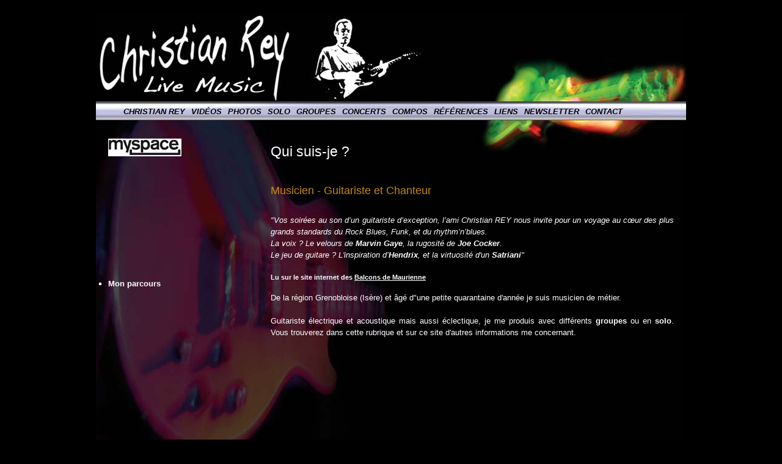

--- FILE ---
content_type: text/html; charset=utf-8
request_url: http://www.christianrey.fr/musique-1-Christian-Rey.html
body_size: 3350
content:

<!DOCTYPE html PUBLIC "-//W3C//DTD XHTML 1.0 Transitional//EN" "http://www.w3.org/TR/xhtml1/DTD/xhtml1-transitional.dtd">
<html xmlns="http://www.w3.org/1999/xhtml">
<head>
<meta http-equiv="Content-Type" content="text/html; charset=utf-8" />
<META NAME="keywords" lang="fr" CONTENT="Christian Rey" />
<META NAME="Description" CONTENT="Christian Rey Live Music. Guitariste Chanteur. Concerts, Animations, Soirées Privées et événementielles, Festivals." />
<title> CHRISTIAN REY - LIVE MUSIC - CHRISTIAN REY -  MUSICIEN CONCERTS SOIRÉES</title>
<link rel="stylesheet" type="text/css" href="css/tooltip.css" />
<link rel="stylesheet" type="text/css" href="css/style.css"><script type="text/javascript" language="javascript" src="js/tooltip.js"></script>
<script type="text/javascript" src="js/lib.js"></script>
<script type="text/javascript" src="js/ajaxMethod.js"></script>
<script type="text/javascript" src="js/ajax.js"></script>
<script src="js/AC_RunActiveContent.js" type="text/javascript"></script>
<script src="js/AC_ActiveX.js" type="text/javascript"></script>
<script type="text/javascript" src="js/highslide-with-html.js"></script>
<script type="text/javascript">    
    hs.graphicsDir = 'images/graphics/';
    hs.outlineType = 'rounded-white';
	hs.showCredits = false;
</script>



<style type="text/css">
    <!--	
#Layer1 {
	position:absolute;
	width:100px;
	height:22px;
	z-index:100;
	left: 0;
	top: 0;
	overflow: hidden;
}
	-->
    </style>


<!--<link href="favicon.ico" type=image/x-icon rel="shortcut icon">
<link href="favicon.gif" type=image/x-icon rel="shortcut icon">
<link href="favicon.ico" type=image/gif rel=icon>-->

<!--<link rel="shortcut icon" href="favicon.ico">-->
<link rel="icon" type="image/gif" href="animated_favicon1.gif">
<script type="text/javascript">

  var _gaq = _gaq || [];
  _gaq.push(['_setAccount', 'UA-23330158-1']);
  _gaq.push(['_trackPageview']);

  (function() {
    var ga = document.createElement('script'); ga.type = 'text/javascript'; ga.async = true;
    ga.src = ('https:' == document.location.protocol ? 'https://ssl' : 'http://www') + '.google-analytics.com/ga.js';
    var s = document.getElementsByTagName('script')[0]; s.parentNode.insertBefore(ga, s);
  })();

</script></head>
<body>
<a name="haut" id="haut"></a>
<div id="maincontainer">
	<div id="maincontainer2">
			<div id="entete">

                   <div id="bandeau_btn">
                          <div id="btn_03">
                         <!--    <span class="hotspot" onmouseover="tooltip.show('<strong>Retour accueil</strong>');" onmouseout="tooltip.hide();"><a href="http://www.ad3web.fr" target="_self"><img src="images/logo.jpg" width="264" height="106"hspace="0" vspace="0" border="0" /></a>
                          <a href="#" target="_self"><img src="images/logo.jpg" width="264" height="106"hspace="0" vspace="0" border="0" /></a>
                              </span>-->
                          </div>
                    </div> <!-- FIN bandeau_btn -->
                    
                      <div id="bandeau">
                      
                       <a href="http://www.christianrey.fr" target="_self">
                            <img src="images/new/habillage/band01.jpg" width="966" height="146" alt="Christian Rey Live Music" title="Christian Rey Live Music - Retour à l'accueil" hspace="0" vspace="0" border="0"  /></a>
                            
                        </div>

			</div> <!-- FIN entete -->
            
					<!-- MENU PRINCIPAL -->   
                             <div id="position_Nav">
                                    <!--<div id="marge_Nav"></div>-->
                                        <div id="menu_principal">
                                        <ul><li><a href="musique-1-Christian-Rey.html">Christian Rey</a></li><li><a href="musique-2-Vidéos.html">Vidéos</a></li><li><a href="musique-3-Photos.html">Photos</a></li><li><a href="musique-4-En-Formule-Musicien-Solo.html">Solo</a></li><li><a href="musique-5-Les-Groupes-auquels-je-participe-Rey's-Rock-Yellow-Cab-Paris-Montmartre-.html">Groupes</a></li><li><a href="musique-6-Dates-de-Concerts-Animations.html">Concerts</a></li><li><a href="musique-7-Compos---Les-Projets-de-Création.html">Compos</a></li><li><a href="musique-8-Références.html">Références</a></li><li><a href="musique-9-Liens.html">Liens</a></li><li><a href="musique-10-Inscription-à-la-Newsletter.html">Newsletter</a></li><li><a href="musique-11-Contactez-moi-par-Email-ou-Téléphone.html">Contact</a></li></ul>                                        </div>
                             </div> 
                      <!-- MENU PRINCIPAL --> 

<!-- FOND 100% -->                       
<!--<div id="marge_haute" class="fond_contenu_1_100">-->
<!-- FOND 60% -->
<!--<div id="marge_haute" class="fond_contenu_1_60">-->
<!-- FOND 30% -->
<div id="marge_haute" class="fond_contenu_1_30">

	<!----><div id="navBar">
			<div id="sectionLinks"></div>
            


<div id="reseaux_sociaux_cont">

<!-- MySpace -->
	<div id="reseaux_sociaux">
    
    <a href="http://www.myspace.com/chrisspeedfingers" title="Retrouvez Christian Rey Live Music sur MySpace" target="_blank"><img src="images/logos_liens/reseaux/myspace.jpg" alt="Christian Rey Live Music sur MySpace" width="120" height="29" align="left" border="0" vspace="0" hspace="0"></a> 
       
    </div>
    
<!-- FaceBook -->
    <div id="reseaux_sociaux">
    
		 

<iframe src="http://www.facebook.com/plugins/like.php?app_id=185708591482047&amp;href=www.christianrey.fr/musique-1-Christian-Rey.html&amp;send=true&amp;layout=button_count&amp;width=240&amp;show_faces=true&amp;action=like&amp;colorscheme=light&amp;font=verdana&amp;height=21" scrolling="no" frameborder="0" style="border:none; overflow:hidden; width:240px; height:21px;" allowTransparency="true">
</iframe>
       
<!-- SHOW FACES Standart layout-->
<!-- <iframe src="http://www.facebook.com/plugins/like.php?app_id=147530331985092&amp;href=&amp;send=false&amp;layout=standard&amp;width=240&amp;show_faces=true&amp;action=like&amp;colorscheme=light&amp;font=verdana&amp;height=80" scrolling="no" frameborder="0" style="border:none; overflow:hidden; width:240px; height:80px;" allowTransparency="true"></iframe>-->
    
    </div>

</div><div id="sous_menu">
<br /><br /><br /><br /><br /><br /><br />
<ul><li><a href="musique-7062-Mon-parcours.html">Mon parcours</a></li></ul>
</div>

<!--</span>-->
<!--<div id="sectionLinks"></div>
  <div class="sectionLinks">
    
  </div>-->
</div>

<div id="contentfilet">
<div id="content">
  <!--<div class="feature">-->
   <!--<br />--><!--marge entre menu et titre-->
<div id="article_1">
<div id="art_2" class="art"><div id="texte_1"><span class="titre_1_orange"><br />Qui suis-je ?<br /><br /></span></div><div id="texte_1"><span class="titre_2_bleu">Musicien - Guitariste et Chanteur<br /><br /></span></div><div id="texte_1"><span class="texte"><i>"Vos soirées au son d’un guitariste d’exception, l’ami Christian REY nous invite pour un voyage au cœur des plus grands standards du Rock Blues, Funk, et du rhythm’n’blues. <br />La voix ? Le velours de <b>Marvin Gaye</b>, la rugosité de <b>Joe Cocker</b>. <br />Le jeu de guitare ? L'inspiration d’<b>Hendrix</b>, et la virtuosité d'un <b>Satriani</b>"<br /></i><br /></span></div><div id="texte_1"><span class="texte_secondaire_bold">Lu sur le site internet des <a href="http://www.balconsdemaurienne.com/hiver/pages/Savoie-41-ski-alpin-ski-de-fond-activités-culturelles-spectacles-savoie.html" target="_blank">Balcons de Maurienne</a><br /><br /></span></div><div id="texte_1"><span class="texte">De la région Grenobloise (Isère) et âgé d"une petite quarantaine d'année je suis musicien de métier.<br /><br />Guitariste électrique et acoustique mais aussi éclectique, je me produis avec différents <b>groupes</b> ou en <b>solo</b>. Vous trouverez dans cette rubrique et sur ce site d'autres informations me concernant. </span></div></div></div> <!-- FIN article_1 -->
	
	
  <!--</div>-->
	  
	  <!--<div class="feature">

</div>-->
  
  
</div>
        <!--<div id="haut_page">
            <a href="#haut">
                <img name="hau" img src="images/btn-haut-01.gif" width="98" height="19" hspace="0" vspace="0" border="0" onmouseover="document.hau.src='images/btn-haut-02.gif';" onmouseout="document.hau.src='images/btn-haut-01.gif';" />
              </a>
        </div>-->
</div>

<!--end maincontainer -->
<!--end content 
<div id="siteInfo"><br /><br /></div>-->


</div><div id="siteInfo">
    <div id="navBar">
         <div align="left">
             <span class="texte_secondaire_bold"><strong>&nbsp;Christian Rey 2011</strong><br />
              &nbsp;Tous droits réservés<br />
              &nbsp;<br />
              <br />
              </span>
          </div>
    </div>
    <div id="btn_04">
    	<span class="texte_secondaire_bold_2">
        <a href="musique-7000-Plan du site - Christian Rey - Live Music - Musicien Concerts Soirées.html">Plan du site</a> / 
        <a href="musique-7001-Crédits - Christian Rey - Live Music - Musicien Concerts Soirées.html">Crédits</a> / 
        <a href="musique-7002-Christian Rey - Live Music - Musicien Concerts Soirées.html">Mentions légales</a>
        </span>
    </div>
    <div style="clear:both;"></div>
    <br />
</div>

</div></div>
</body>
</html>


--- FILE ---
content_type: text/css
request_url: http://www.christianrey.fr/css/tooltip.css
body_size: 347
content:
/** {margin:0; padding:0}
body {font:11px/1.5 Verdana, Arial, Helvetica, sans-serif; background:#FFF}*/
#text {margin:50px auto; width:500px}
.hotspot {color:#900; padding-bottom:1px; border-bottom:0px dotted #900; cursor:pointer}

#tt {position:absolute; display:block; background:url(../images/tt_left.gif) top left no-repeat}
#tttop {display:block; height:5px; margin-left:5px; background:url(../images/tt_top.gif) top right no-repeat; overflow:hidden}
#ttcont {display:block; padding:2px 12px 3px 7px; margin-left:5px; background:#763502; color:#FFF}
#ttbot {display:block; height:5px; margin-left:5px; background:url(../images/tt_bottom.gif) top right no-repeat; overflow:hidden}

--- FILE ---
content_type: text/css
request_url: http://www.christianrey.fr/css/style.css
body_size: 5181
content:
/***********************************************/
/* 3col_leftNav.css                             */
/* Use with template 3col_leftNav.html          */
/***********************************************/

/***********************************************/
/* HTML tag styles                             */
/***********************************************/ 

body{
	/*color: #000000;*/
	color: #ffffff;
	line-height: 1.5;
	margin: 0px;
	padding: 0px;
	background-color: #000000;
	/*background-image: url(../images/fond.jpg);
	background-repeat: repeat-x;
	background-position: center top;*/
}


h1{
 font-family: "Verdana", Arial, sans-serif;
 font-size: 120%;
 color: #8F0B11;
 margin: 0px;
 padding: 0px;
}

h2{
 font-family: "Verdana", Arial, sans-serif;
 font-size: 114%;
 color: #006699;
 margin: 0px;
 padding: 0px;
}

h3{
	font-family: "Verdana", Arial, sans-serif;
	font-size: 16px;
	color: #8F0B11;
	margin: 0px;
	padding: 0px;
	font-weight: bold;
	text-decoration: none;
}

h4{
	font-family: "Verdana", Arial, sans-serif;
	font-size: 100%;
	font-weight: bold;
	color: #006699;
	margin: 0px;
	padding: 0px;
	text-decoration: underline;
	text-transform: uppercase;
}

h5{
 font-family: "Verdana", Arial, sans-serif;
 font-size: 100%;
 color: #334d55;
 margin: 0px;
 padding: 0px;
}
h6{
	font-family: "Verdana", Arial, sans-serif;
	font-size: 13px;
	color: #000000;
	margin: 0px;
	padding: 0px;
	font-weight: bold;
	text-transform: uppercase;
	text-decoration: none;
}

/*ul{
 list-style-type: square;
}

ul ul{
 list-style-type: disc;
}

ul ul ul{
 list-style-type: none;
}*/

label{
 font-family: "Verdana", Arial, sans-serif;
 font-size: 100%;
 font-weight: bold;
 color: #334d55;
}
/***********************************************/
/* CONTENEUR CENTRAL                                 */
/***********************************************/
#maincontainer{
	width: 966px; /* 100%Width of main container*/
	margin: 0 auto; /*Center container on page*/
	/*border: 1px solid #ff0066;*/
	/*background: url(../GABARIT/images/fond-page.jpg) repeat-y center top;*/
}
#maincontainer2{
	width: 966px; /* 100%Width of main container*/
	margin: 0 auto; /*Center container on page*/
	/*border: 1px solid #FFFF00;*/
	
}
 /* */
 #marge_haute{
 /*height:570px;*/
 min-height:570px;
 }
/***********************************************/
/*  FOND CENTRAL                          */
/***********************************************/
.fond_contenu_1_100{
background-image:url(../images/new/habillage/band02_100.jpg);
background-repeat:no-repeat;
background-position:left top;
}
.fond_contenu_1_60{
background-image:url(../images/new/habillage/band02_60.jpg);
background-repeat:no-repeat;
background-position:left top;
}
.fond_contenu_1_30{
background-image:url(../images/new/habillage/band02_30.jpg);
background-repeat:no-repeat;
background-position:left top;
}

/***********************************************/
/* BANDEAU HAUT                                 */
/***********************************************/

#entete{
	width: 966px;
	height: 146px;
	/*border: 1px solid #f17fa2;*/
	margin-bottom: 20px;
	padding: 0px;
}
#bandeau{
	height: 146px;
	width: 966px;
	margin: 0px;
	/*background-image: url(../images/bandeau/illustration00.jpg);*/
	background-repeat: no-repeat;
	background-position: left top;	
	/*border: 1px solid #0099CC;*/
}
#bandeau_btn{
	/*height: 106px;*/
	height: 20px;
	width: 966px;
	OVERFLOW: hidden;
	margin-top: 0px;
	margin-right: 0px;
	margin-bottom: 0px;
	margin-left: 0px;	/*border: 1px solid #0099CC;*/
	/*background-image: url(../GABARIT/images/fond-haut.jpg);*/
	background-repeat: no-repeat;
	background-position: left top;
}
#btn_01{
	height: 106px;
	width: 91px;
	margin-top: 0px;
	margin-bottom: 0px;
	margin-left: 18px;
	margin-right: 9px;	/*border: 1px solid #0099CC;*/
	float: left;
	position: relative;
}
#btn_02{
	height: 106px;
	width: 91px;
	margin-top: 0px;
	margin-bottom: 0px;
	margin-left: 0px;
	margin-right: 9px;	/*border: 1px solid #0099CC;*/
	float: left;
	position: relative;
}
#btn_03{
	height: 106px;
	margin-top: 0px;
	margin-bottom: 0px;
	margin-left: 0px;
	margin-right: 0px;	/*border: 1px solid #0099CC;*/
	float: left;
	position: relative;
	text-align: right;
	vertical-align: top;
}
#btn_04{
	/*height: 110px;
	width: 301px;*/
	margin-top: 0px;
	padding-right: 62px;
	margin-bottom: 0px;
	margin-left: 0px;
	margin-right: 0px;	/*border: 1px solid #0099CC;*/
	float: right;
	position: relative;
	text-align: right;
	vertical-align: top;
}



#headlines{
  float:right;
	width: 18%;
	border-left: 1px solid #cccccc;
	/*border-bottom: 1px solid #cccccc;*/
	padding-right: 10px;
}
#contentfilet{
	float: right;
	/*margin-right: 89px;*/
	/*width: 640px;
	border-top-width: 0px;
	border-right-width: 0px;
	border-bottom-width: 0px;
	border-left-width: 1px;
	border-left-style: solid;*/
/*	border-left-color: #CCCCCC; 	
	 border: 1px solid #05633b;*/
}
#content{
	float: right;
	margin-right: 20px;
	width: 680px;
	position: relative;
	/*border: 1px solid #ff0066;*/
}
#content2{
	float: right;
	/*margin-right: 89px;*/
  	width: 560px;
	/*border: 1px solid #a08e71;*/
	padding: 5px;
	/*background-image: url(../images/habillage-form.gif);
	background-repeat: no-repeat;
	background-position: left top;*/
}

/***********************************************/
/* Components                                  */
/***********************************************/

#siteName{
	margin: 0;
	padding: 0 0 0 10px;
}


/************* #globalNav styles **************/

#globalNav{
	padding: 0px;
	color: #5D462A;
	height: 22px;
	font-weight: bold;
	text-align: center;
	font-family: Arial, Helvetica, sans-serif;
	font-size: 13px;	/*border: 1px solid #009900;*/
}

#globalNav img{
 display: block;
}

#globalNav a {
	font-size: 13px;
	padding: 0 4px 0 0;
	color: #5D462A;
	font-weight: bold;
}

#globalNav a:hover {
	font-size: 13px;
	padding: 0 4px 0 0;
	color: #99ae35;
	font-weight: bold;
}

/*************** #pageName styles **************/

#pageName{
	margin: 0px;
	padding: 0px 0px 0px 10px;
}

/************** .feature styles ***************/

.feature{
	padding: 0px 0px 10px 20px;
	font-size: 100%;
	/*border: 1px solid #0099CC;*/
}

.feature h3{
	padding: 30px 0px 5px 0px;
	text-align: left;
}

.feature img{
	float: left;
	padding: 10px 10px 0px 0px;
}


/************** .story styles *****************/

.story{
	clear: both;
	padding: 10px 0px 0px 10px;
	font-size: 80%;
}

.story p{
	padding: 0px 0px 10px 0px;
}


/************* #siteInfo styles ***************/

#siteInfo{
	clear: both;
	/*border: 1px solid #cccccc;*/
	font-size: 11px;
	color: #000000;
	padding: 0px;
	/*height: 50px;
	text-align: center;*/
	font-family: Arial, Helvetica, sans-serif;
	font-weight: normal;
	text-decoration: none;
	/*background-image: url(../GABARIT/images/pieds.jpg);
	background-repeat: no-repeat;
	background-position: left bottom;*/	
	
}

#siteInfo img{
	padding: 4px 4px 0px 10px;
	vertical-align: middle;
}


/************* #search styles ***************/

#search{
	padding: 5px 0px 5px 10px;
	border-bottom: 1px solid #cccccc;
	font-size: 90%;
}

#search form{
 margin: 0px;
 padding: 0px;
}

#search label{
	display: block;
	margin: 0px;
	padding: 0px;
}


/*********** #navBar link styles ***********/

#navBar ul a:link, #navBar ul a:visited {display: block;}
#navBar ul {list-style: none; margin: 0; padding: 0;}

/* hack to fix IE/Win's broken rendering of block-level anchors in lists */
#navBar li {border-bottom: 1px solid #EEE;}

/* fix for browsers that don't need the hack */
html>body #navBar li {border-bottom: none;}


/*********** #sectionLinks styles ***********/

#sectionLinks{
	position: relative;
	margin: 0px;
	padding: 0px;
	/*border-bottom: 1px solid #C4B595;*/
	font-size: 90%;
	/*height : 30px;
	width : 270px;
	border: 1px solid #006699;*/
}

#sectionLinks h3{
	padding: 10px 0px 2px 10px;
}

#sectionLinks a {
	display: block;
	border-top: 1px solid #C4B595;
	padding: 2px 0px 2px 10px;
}

#sectionLinks a:hover{
	background-color: #D6C5A2;
	text-decoration: none;
}


/*********** .relatedLinks styles ***********/

.relatedLinks{
	position: relative;
	margin: 0px;
	padding: 0px 0px 10px 10px;
	font-size: 90%;
}

.relatedLinks h3{
	padding: 10px 0px 2px 0px;
}

.relatedLinks a:link,
.relatedLinks a:visited {
	display: block; 
}

/************** #advert styles **************/

#advert{
	padding: 30px 0px 10px;
}

#advert img{
	display: block;
}


/************** #headlines styles **************/

#headlines{
	margin: 0px;
	padding: 0px 0px 20px 10px;
	font-size: 60%;
}

#headlines p{
	padding: 5px 0px 5px 0px;
}


/************* #mail styles *************/
/***********************************************/
/* Formulaire                                  */
/***********************************************/
#contenu_Formulaire {
	OVERFLOW: hidden;
	POSITION: relative;
	WIDTH: 530px;
	float: left;
	PADDING-LEFT: 0px;
	PADDING-TOP: 0px;
	/*border: 1px solid #000000;*/
}
.box2 {
	padding: 0px;
	margin: 0px;
	font-family: Arial, Helvetica, sans-serif;
	font-size: 12px;
	font-style: normal;
	font-weight: normal;
	font-variant: normal;
	height: 20px;
	border: 1px solid #7D99A6;
	position: static;
	width: 180px;
	color: #000000;
	background-color: #FFFFFF;
	cursor: text;
	text-align: left;
	vertical-align: bottom;
	text-decoration: none;
	text-indent: 1px;
}
.box3 {
	padding: 0px;
	margin: 0px;
	font-family: Arial, Helvetica, sans-serif;
	font-size: 12px;
	font-style: normal;
	font-weight: normal;
	font-variant: normal;
	height: 20px;
	border: 1px solid #7D99A6;
	position: static;
	width: 415px;
	color: #000000;
	background-color: #FFFFFF;
	cursor: text;
	text-align: left;
	vertical-align: bottom;
	text-decoration: none;
	text-indent: 1px;
}
.box_cp {
	padding: 0px;
	margin: 0px;
	font-family: Arial, Helvetica, sans-serif;
	font-size: 12px;
	font-style: normal;
	font-weight: normal;
	font-variant: normal;
	height: 20px;
	border: 1px solid #7D99A6;
	position: static;
	width: 50px;
	color: #000000;
	background-color: #FFFFFF;
	cursor: text;
	text-align: left;
	vertical-align: bottom;
	text-decoration: none;
	text-indent: 1px;
}
.box_tel {
	padding: 0px;
	margin: 0px;
	font-family: Arial, Helvetica, sans-serif;
	font-size: 12px;
	font-style: normal;
	font-weight: normal;
	font-variant: normal;
	height: 20px;
	border: 1px solid #7D99A6;
	position: static;
	width: 180px;
	color: #000000;
	background-color: #FFFFFF;
	cursor: text;
	text-align: left;
	vertical-align: bottom;
	text-decoration: none;
	text-indent: 1px;
}
.box_message {
	padding: 0px;
	margin: 0px;
	font-family: Arial, Helvetica, sans-serif;
	font-size: 12px;
	font-style: normal;
	font-weight: normal;
	height: 120px;
	border: 1px solid #7D99A6;
	position: static;
	width: 414px;
	color: #000000;
	background-color: #FFFFFF;
	cursor: text;
	text-align: left;
	text-decoration: none;
	text-indent: 1px;
}

.champs1 {
	border-top-width: 1px;
	border-right-width: 1px;
	border-bottom-width: 1px;
	border-left-width: 1px;
	border-top-style: inset;
	border-right-style: inset;
	border-bottom-style: inset;
	border-left-style: inset;
	border-top-color: #CCCCCC;
	border-right-color: #999999;
	border-bottom-color: #999999;
	border-left-color: #CCCCCC;
	font-family: Arial;
	font-size: 12px;
	font-style: normal;
	font-weight: normal;
	text-decoration: none;
	color: #333333;
	font-variant: normal;
	margin: 0px;
	padding: 0px;
	visibility: inherit;

}

.boxmail {
	padding: 0px;
	margin: 0px;
	font-family: Arial, Helvetica, sans-serif;
	font-size: 12px;
	font-style: normal;
	font-weight: normal;
	font-variant: normal;
	height: 18px;
	border: 1px solid #000000;
	position: static;
	width: 360px;
	color: #000000;
	background-color: #d6d6d6;
	cursor: text;
	text-align: left;
	vertical-align: bottom;
	text-decoration: none;
	text-indent: 3px;/**/
}

/***********************************************/
/* PhotosCliquables                                  */
/***********************************************/

#photoconteneur100 {
	float: right;
	OVERFLOW: hidden;
	POSITION: relative;
	/*HEIGHT: 130px;*/
	WIDTH: 100%;
	PADDING-LEFT: 0px;
	PADDING-TOP: 0px;
	PADDING-bottom: 0px;
	/*border: 1px solid #000000;*/
}
.photo_droite {
	padding-top: 0px;
	margin-left: 0px;
	padding-bottom: 0px;
	float: left;
	position: relative;
	/*border: 1px solid #000066;*/	
}
.photo_vertical-conteneur {
	width: 155px;/**/
	padding-top: 0px;
	margin-top: 0px;
	margin-right: 0px;
	float: right;
	position: relative;
	OVERFLOW: hidden;
	/*border: 1px solid #00FF66;*/	
}
.photo_vertical-conteneur2 {
	/*width: 155px;*/
	max-width: 250px;
	min-width:1px;
	padding-top: 0px;
	margin-top: 0px;
	margin-right: 10px;
	float: left;
	position: relative;
	OVERFLOW: hidden;
	/*border: 1px solid #00FF66;*/	
}
#legende_verticale {
	font-family: Verdana, Arial, Helvetica, sans-serif;
	font-size: 9px;
	font-weight: normal;
	color: #ffffff;
	text-decoration: none;
	text-align: center;
	line-height: 11px;
	float: left;
	max-width: 150px;/**/
	position: relative;
	/*border: 1px solid #000000;*/
}

.photo {
	float: left;
	OVERFLOW: hidden;
	POSITION: relative;
	/*HEIGHT: 130px;*/
	WIDTH: 660px;
	PADDING-LEFT: 0px;
	PADDING-TOP: 5px;
	PADDING-bottom: 5px;
	/*border: 1px solid #000000;*/
}
.photoseul_h {
	
	float: left;
	OVERFLOW: hidden;
	POSITION: relative;
	HEIGHT: 96px;
	WIDTH: 164px;
	PADDING-LEFT: 0px;
	MARGIN-RIGHT: 0px;
	PADDING-TOP: 0px;
	MARGIN-BOTTOM: 10px;
	/*border: 1px solid #993300;*/
	background-image: url(../images/vignettes/fond-vignettes.gif);
	background-repeat: no-repeat;
	background-position: left top;
}

.photoseul_v {
	float: right;
	OVERFLOW: hidden;
	POSITION: relative;
	HEIGHT: 96px;
	WIDTH: 146px;
	PADDING-LEFT: 0px;
	MARGIN-RIGHT: 0px;
	PADDING-TOP: 0px;
	MARGIN-BOTTOM: 10px;
	background-image: url(../images/vignettes/fond-vignettes.gif);
	background-repeat: no-repeat;
	background-position: left top;
	/*border: 1px solid #993300;*/
}

.legende {
	font-family: Verdana, Arial, Helvetica, sans-serif;
	font-size: 9px;
	font-weight: bold;
	color: #000000;
	text-decoration: none;
	text-align: left;
	line-height: 12px;
}

.legende a {
	font-family: Verdana, Arial, Helvetica, sans-serif;
	font-size: 9px;
	font-weight: bold;
	color: #000000;
	text-decoration: none;
	text-align: left;
	line-height: 12px;
}
.legende a:hover {
	font-family: Verdana, Arial, Helvetica, sans-serif;
	font-size: 9px;
	font-weight: bold;
	color: #000000;
	text-decoration: none;
	text-align: left;
	line-height: 12px;
}
.texte_legende{
	font-family: Arial, Helvetica, sans-serif;
	font-size: 11px;
	font-style: normal;
	line-height: 13px;
	font-weight: normal;
	color: #4C4459;
	text-decoration: none;	
}

.highslide-html {
    background-color: white;
}
.highslide-html-blur {
}
.highslide-html-content {
	position: absolute;
    display: none;
}
.highslide-loading {
    display: block;
	color: black;
	font-size: 8pt;
	font-family: sans-serif;
	font-weight: bold;
    text-decoration: none;
	padding: 2px;
	border: 1px solid black;
    background-color: white;
    
    padding-left: 22px;
	background-image: url(../images/graphics/loader.white.gif);
    background-repeat: no-repeat;
    background-position: 3px 1px;
}
a.highslide-credits,
a.highslide-credits i {
    padding: 2px;
    color: silver;
    text-decoration: none;
	font-size: 10px;
}
a.highslide-credits:hover,
a.highslide-credits:hover i {
    color: white;
    background-color: gray;
}


/* Styles for the popup */
.highslide-wrapper {
	background-color: white;
}
.highslide-wrapper .highslide-html-content {
    width: 500px;
    padding: 5px;
}
.highslide-wrapper .highslide-header div {
}
.highslide-wrapper .highslide-header ul {
	margin: 0;
	padding: 0;
	text-align: right;
}
.highslide-wrapper .highslide-header ul li {
	display: inline;
	padding-left: 1em;
}
.highslide-wrapper .highslide-header ul li.highslide-previous, .highslide-wrapper .highslide-header ul li.highslide-next {
	display: none;
}
.highslide-wrapper .highslide-header a {
	font-weight: bold;
	color: gray;
	text-transform: uppercase;
	text-decoration: none;
}
.highslide-wrapper .highslide-header a:hover {
	color: black;
}
.highslide-wrapper .highslide-header .highslide-move a {
	cursor: move;
}
.highslide-wrapper .highslide-footer {
	height: 11px;
}
.highslide-wrapper .highslide-footer .highslide-resize {
	float: right;
	height: 11px;
	width: 11px;
	background: url(../GABARIT/images/graphics/resize.gif);
}
.highslide-wrapper .highslide-body {
}
.highslide-move {
    cursor: move;
}
.highslide-resize {
    cursor: nw-resize;
}

/* These must be the last of the Highslide rules */
.highslide-display-block {
    display: block;
}
.highslide-display-none {
    display: none;
}


/***********************************************/
/* Menu principal                             */
/***********************************************/ 

#position_Nav {
/*width: 450px;*/
width: 966px;
height: 30px;
padding-top: 1px;
padding-right: 0px;
padding-left: 0px;

margin-top:0px;
margin-bottom: 0px;
margin-left: 0px;
margin-right: 0px;	
background: url(../images/new/habillage/fond_menu.jpg);

/*border: 1px solid #0099CC;*/

float: none;
text-align: left;
}

#marge_Nav {
width: 445px;/**/
height: 52px;	
border: 1px solid #3499CC;
float: right;
position: relative;
}

/* MENU PRINCIPAL - comportement de la liste dans le bloc menu_principal */
#menu_principal {
	/*border: 1px solid #FF0000;*/
	width: 966;
	height: 30px;
	line-height:0;
	text-align:left;
	margin-top:10px;
	text-transform: uppercase;
	
	
	}

#menu_principal li {

	/*border: 1px solid #FF0000;*/
	/*width: 966;;*/
	/*height: 40px;*/
	/*min-height: 28px;*/
	margin-top: 0px;
	margin-right: 0px;
	margin-bottom: 0px;
	margin-left: 0px;
	padding-top: 0px;
	padding-right: 5px;
	padding-bottom: 0px;
	padding-left: 5px;
	display: inline;
	font-family: "Verdana", Arial;
	font-size: 13px;
	font-weight: bold;
	font-style:italic;
	color: #000000;
	text-decoration: none;
	/*position: inherit;*/
	/*text-align:inherit;*/
	}
/* proprits des liens (de base et dj visits) contenus dans le bloc menu_principal */
#menu_principal a:link, #menu_principal a:visited {
	font-family: "Verdana", Arial;
	font-size: 13px;
	font-weight: normal;
	color: #000000;
	font-weight: bold;
	font-style:italic;
	text-decoration: none;
	
	/*padding-bottom: 15px;
	text-align: left;*/
	}
/* proprits des liens (au dessus et actifs) contenus dans le bloc menu_principal */
#menu_principal a:hover, #menu_principal a:active {
	font-family: "Verdana", Arial;
	font-size: 13px;
	font-weight: bold;
	font-style:italic;
	color:  #e1212d;
	/*color:  #ca381e;*/
	/*padding-bottom: 0px;*/
	/*border-bottom: 7px solid #b13f00;*/
	/*text-decoration:underline; overline*/
	/*text-decoration: none;
	text-align: left;	*/
	}
.bordmenu {
	border-top-width: 0px;
	border-right-width: 0px;
	border-bottom-width: 0px;
	border-left-width: 1px;
	border-left-style: solid;
	border-left-color: #CCCCCC;
	font-family: Verdana;
	font-size: 16px;
	font-weight: bold;
	color: #FFFFFF;
	text-decoration: none;
}
.bordmenu a:hover{
	border-top-width: 0px;
	border-right-width: 0px;
	border-bottom-width: 0px;
	border-left-width: 1px;
	border-left-style: solid;
	border-left-color: #CCCCCC;
	font-family: Verdana;
	font-size: 16px;
	font-weight: bold;
	color: #FFFFFF;
	text-decoration: none;
}
#container_sous_menu{
	min-height: 15px;
	/*border: 1px solid #000066;*/	
	}	
	
#navBar{
	float: left;
	width: 240px;
	margin-left: 20px;
	padding: 0px 0px 0px 0px;
	/*background-color: #eeeeee;
	border-right: 1px solid #cccccc;
	border-bottom: 1px solid #cccccc;*/
	/*border: 1px solid #000066;*/
}
/* SOUS MENU  - bloc */
#sous_menu {
margin-left:0px;
margin-top:0px;
width:240px;
position:relative;
float:inherit;

/*border: 1px solid #ffffff;*/
}

/* SOUS MENU  - comportement de la liste dans le bloc sous_menu */
#sous_menu li {
	margin-left:0px;
	margin-bottom:2px;
	list-style-type: square;/**/
	display: list-item;
	font-family: "Verdana", Arial;
	font-size: 13px;
	height: 30px;
	width: 240px;
	position: relative;
	/*vertical-align: bottom;*/
	font-weight:bold;
	color: #ffffff;
/*	background-image: url(../GABARIT/images/sous-menu-filet.gif);
	background-repeat: no-repeat;
	background-position: left top;*/
	}
/* proprits des liens (de base et dj visits) contenus dans le bloc sous_menu */
#sous_menu a:link, #sous_menu a:visited {
	color:#ffffff;
	font-weight:bold;
	text-decoration:none;
	
	height: 30px;
	width: 240px;
	position: relative;
	/*vertical-align: bottom;*/
	}
/* proprits des liens (au dessus et actifs) contenus dans le bloc sous_menu */
#sous_menu a:hover, #sous_menu a:active {
	height: 30px;
	width: 240px;
	position: relative;
	text-decoration:none;
	/*color:#999999;*/
	color:#effe00;
	
	/*background-image: url(../GABARIT/images/sous-menu-filet.gif);
	background-repeat: no-repeat;
	background-position: left top;*/
	font-weight:bold;
	}
/* */
/* SOUS MENU 2  - RUBRIQUE CLIQUEE */
.sous_menu_2 {
	margin-left:0px;
	margin-bottom:2px;
	list-style-type: square;/**/
	display: list-item;
	font-family: "Verdana", Arial;
	font-size: 13px;
	height: 30px;
	width: 240px;
	position: relative;
	font-weight:bold;
	/*vertical-align: bottom;*/
	color: #effe00;
	/*background-image: url(../GABARIT/images/sous-menu-filet.gif);
	background-repeat: no-repeat;
	background-position: left top;*/
}	
#lettre li{
	width: 16px;
	height: 16px;
	/*margin: 0 0px 0px;*/
	font-family: Verdana, Arial, Helvetica, sans-serif;
	font-size: 10px;
	font-weight: normal;
	color: #000000;
	text-decoration: none;
	float: left;
	position: relative;
	text-align: center;
	margin-top: 10px;
	margin-right: 4px;
	border: 1px dotted #999999;
}
#lettre a:link, #lettre a:visited{
	width: 16px;
	height: 16px;
	/*margin: 0 0px 0px;*/
	font-family: Verdana, Arial, Helvetica, sans-serif;
	font-size: 10px;
	font-weight: normal;
	color: #000000;
	text-decoration: none;
	float: left;
	position: relative;
	text-align: center;
	margin-top: 10px;
	margin-right: 4px;
	border: 1px dotted #999999;
}
#lettre a:hover, #lettre a:active{
	width: 16px;
	height: 16px;
	/*margin: 0 0px 0px;*/
	font-family: Verdana, Arial, Helvetica, sans-serif;
	font-size: 10px;
	font-weight: normal;
	color: #000000;
	text-decoration: none;
	float: left;
	position: relative;
	text-align: center;
	margin-top: 10px;
	margin-right: 4px;
	border: 1px dotted #000000;
	background-color: #CCCCCC;
}

/***********************************************/
/* Mise en page - Mise en forme article        */
/***********************************************/

#article_1 {
	width: 660px;
	margin-left: 0px;
	padding-top: 0px;
	float: right;
	/*position: relative;	*/
	/*border: 1px solid #000000;*/
}
.art {
	width: 660px;
	margin-left: 0px;
	padding-top: 0px;
	float: left;
	position: relative;
	/*border: 1px solid #ffffff;*/

}
#texte_9 {
	width: 390px;
	margin-left: 0px;
	padding-left: 0px;
	padding-bottom: 0px;
	float: left;
	position: relative;/**/
	/*border: 1px solid #000066;*/
	text-align: justify;	
}
#texte_1 {
	text-align: justify;
	/*width: 530px;
	margin-left: 0px;
	padding-left: 0px;
	padding-bottom: 0px;
	float: left;
	position: relative;*/
	/*border: 1px solid #00FF66;*/	
}
/***********************************************/
/* Mise en forme texte                         */
/***********************************************/

#titre_1 {
	width: 560px;
	margin-left: 0px;
	padding-top: 0px;
	padding-bottom: 0px;
	/*z-index: 1;*/
	float: left;
	position: relative;
	/*border: 1px solid #00FF66;*/	
}
#texte_2_pleine_largeur {
	width: 560px;/**/
	margin-right: 0px;
	padding-left: 0px;
	padding-bottom: 0px;
	/*z-index: 1;*/
	float: right;
	position: relative;
	text-align: justify;
	/*border: 1px solid #05633b;*/	
}


.titre_1_orange{
	
	font-family: "Verdana", Arial, sans-serif;
 	font-size: 142%;
 	color: #ffffff;
 	margin: 0px;
 	padding: 0px;
	text-decoration: none;		
}
.titre_1_orange a{
	font-family: "Verdana", Arial, sans-serif;
 	/*font-size: 142%;*/
 	color: #ffffff;
 	margin: 0px;
 	padding: 0px;
	text-decoration: underline;
}
.titre_1_orange a:hover{
	font-family: "Verdana", Arial, sans-serif;
 	/*font-size: 142%;*/
 	color: #ffffff;
 	margin: 0px;
 	padding: 0px;
	text-decoration: underline;	
}
#titre_2 {
	width: 700px;
	margin-left: 0px;
	padding-bottom: 20px;
	float: left;
	position: relative;
	/*border: 1px solid #000000;*/	
}
.titre_2_bleu{
	font-family: "Verdana", Arial, sans-serif;
	font-size: 110%;
	font-weight: normal;
	color: #c28911;
	text-align: left;
	text-decoration: none;
}
.titre_2_bleu a{
	font-family: "Verdana", Arial, sans-serif;
	/*font-size: 110%;*/
	font-weight: normal;
	color: #c28911;
	text-align: left;
	text-decoration: underline;
}
.titre_2_bleu a:hover{
	font-family: "Verdana", Arial, sans-serif;
	/*font-size: 110%;*/
	font-weight: normal;
	color: #b60a0a;
	text-align: left;
	text-decoration: underline;
}
.texte {
	font-family:Verdana, Arial, Helvetica, sans-serif;
	font-size: 13px;
	font-weight: normal;
	color: #ffffff;
	text-decoration: none;
	text-align: left;
	/*line-height: 22px;*/
}
.texte a {
	font-family: Verdana, Arial, Helvetica, sans-serif;
	font-size: 13px;
	font-weight: normal;
	color: #ffffff;
	text-decoration: underline;
	text-align: left;
}
.texte a:hover {
	font-family: Verdana, Arial, Helvetica, sans-serif;
	font-size: 13px;
	font-weight: normal;
	color: #ffffff;
	text-decoration: underline;
	text-align: left;
}
.texte_fort_1_vert{
	font-family: Arial, Helvetica, sans-serif;
	font-size: 94%;
	font-weight: normal;
	color:#FF0000 ;
	text-align: left;
	text-decoration: none;		
}
.texte_fort_1_vert a{
	font-family: Arial, Helvetica, sans-serif;
	/*font-size: 94%;*/
	font-weight: normal;
	color: #FF0000;
	text-align: left;
	text-decoration: underline;/**/		
}
.texte_fort_1_vert a:hover{
	font-family: Arial, Helvetica, sans-serif;
	/*font-size: 94%;*/
	font-weight: normal;
	color: #FF0000;
	text-align: left;
	text-decoration: underline;/**/		
}
.actualites {
	font-family: "Verdana", Arial, sans-serif;
	font-size: 12px;
	font-weight: normal;
	color: #ffffff;
	text-decoration: none;
	text-align: left;
	line-height: 16px;
}
.actualites a{
	font-family: "Verdana", Arial, sans-serif;
	font-size: 12px;
	font-weight: normal;
	color: #ffffff;
	text-decoration: none;
	text-align: left;
	line-height: 16px;
}
.actualites a:hover{
	font-family: "Verdana", Arial, sans-serif;
	font-size: 12px;
	font-weight: normal;
	color: #ffffff;
	text-decoration: underline;
	text-align: left;
	line-height: 16px;
}
.texte_secondaire_bold_right {
	font-family: Arial, Helvetica, sans-serif;
	font-size: 11px;
	font-weight: bold;
	color: #ffffff;
	text-decoration: none;
	text-align: right;
	font-style: normal;
	/*line-height: 15px;*/
}
.texte_secondaire_bold {
	font-family: Arial, Helvetica, sans-serif;
	font-size: 11px;
	font-weight: bold;
	color: #ffffff;
	text-decoration: none;
	text-align: left;
	font-style: normal;
	/*line-height: 15px;*/
}
.texte_secondaire_bold a{
	font-family: Arial, Helvetica, sans-serif;
	font-size: 11px;
	font-weight: bold;
	color: #ffffff;
	text-decoration: underline;
	text-align: left;
	font-style: normal;
	line-height: 15px;
}
.texte_secondaire_bold a:hover{
	font-family: Arial, Helvetica, sans-serif;
	font-size: 11px;
	font-weight: bold;
	color: #ffffff;
	text-decoration: underline;
	text-align: left;
	font-style: normal;
	line-height: 15px;
}
.texte_secondaire_bold_2 {
	font-family: Arial, Helvetica, sans-serif;
	font-size: 10px;
	font-weight: bold;
	color: #ffffff;
	text-decoration: none;
	text-align: left;
	font-style: normal;
	/*line-height: 15px;*/
}
.texte_secondaire_bold_2 a{
	font-family: Arial, Helvetica, sans-serif;
	font-size: 10px;
	font-weight: bold;
	color: #ffffff;
	text-decoration: none;
	text-align: left;
	font-style: normal;
	line-height: 15px;
}
.texte_secondaire_bold_2 a:hover{
	font-family: Arial, Helvetica, sans-serif;
	font-size: 10px;
	font-weight: bold;
	color: #ffffff;
	text-decoration: none;
	text-align: left;
	font-style: normal;
	line-height: 15px;
}

#ref_vin {
	width: 680px;/**/
	margin-left: 0px;
	padding-left: 15px;
	margin-top: 10px;
	float: left;
	position: relative;
	/*border: 1px solid #00FF66;*/	
}
.texte_ref{
	font-family: Arial, Helvetica, sans-serif;
	font-size: 12px;
	font-weight: normal;
	color: #A90534;
	text-align: left;
	/*text-decoration: underline;*/		
}

#haut_page {
	width: 580px;/**/
	margin-top: 30px;
	padding-left: 0px;
	margin-bottom: 30px;
	height : 19px;
	float: left;
	position: relative;
	text-align: right;	/*border: 1px solid #00FF66;*/	
}

/***********************************************/
/* Mise en page - LIENS FAVORIS        */
/***********************************************/
.inline {
	display:inline;
}

#ligne_liens {
	padding-top: 0px;
	margin-left: 0px;
	padding-bottom: 0px;
	float: left;
	position: relative;
	/*height: 27px;*/
	width: 660px;
	/*border: 1px solid #F55FFF;*/
	overflow: hidden;
}
#ligne_separe {
	padding-top: 0px;
	margin-left: 0px;
	margin-top: 10px;
	margin-bottom: 10px;
	padding-bottom: 0px;
	float: left;
	position: relative;
	width: 660px;
	height : 1px;
	/*border: 1px solid #F55FFF;*/
	background-color: #d6d6d6;
}
#logo_liens {
	padding-top: 0px;
	margin-left: 0px;
	padding-bottom: 0px;
	float: left;
	position: relative;
	/*height: 24px;*/
	width: 130px;
	text-align: left;
	/*border: 1px solid #000000;*/
	vertical-align: top;
}
#titre_liens {
	padding-top: 0px;
	margin-left: 2px;
	padding-bottom: 0px;
	float: left;
	position: relative;
	/*height: 24px;*/
	width: 520px;
	text-align: left;
	/*border: 1px solid #AF1D05;*/
	vertical-align: top;
}
#texte_liens {
	padding-top: 0px;
	margin-left: 2px;
	padding-bottom: 0px;
	float: left;
	position: relative;
	/*height: 24px;*/
	width: 520px;
	text-align: left;
	/*border: 1px solid #00FF00;*/
	vertical-align: top;
}

/***********************************************/
/* Mise en forme documentation                  */
/***********************************************/
#tete_table {
	padding-top: 0px;
	margin-left: 0px;
	padding-bottom: 0px;
	margin-bottom: 10px;
	float: left;
	position: relative;
	height: 57px;/*
	width: 530px;*/
	overflow: hidden;
	/*background-image: url(../images/vins-pdf.gif);
	background-repeat: no-repeat;
	background-position: center bottom;*/
	
}
#txt_chargement {
	padding-top: 0px;
	margin-top: 4px;
	margin-left: 0px;
	padding-bottom: 0px;
	float: left;
	position: relative;
	height: 56px;
	/*width: 395px;*/
	text-align: left;
	vertical-align: middle;	
	/*border: 1px solid #00FF00;*/
}
#icone_chargement {
	padding-top: 0px;
	margin-top: 4px;
	margin-left: 0px;
	padding-bottom: 0px;
	float: left;
	position: relative;
	height: 56px;
	width: 65px;
	text-align: left;
	/*vertical-align: middle;	
	border: 1px solid #00FF00;*/
}
.texte_gras {
	font-family: Arial, Helvetica, sans-serif;
	font-size: 12px;
	font-weight: bold;
	color: #ffffff;
	text-decoration: none;
	text-align: left;
	line-height: 18px;
}

.texte_gras a {
	font-family: Arial, Helvetica, sans-serif;
	font-size: 12px;
	font-weight: bold;
	color: #ffffff;
	text-decoration: underline;
	text-align: left;
}
.texte_gras a:hover {
	font-family: Arial, Helvetica, sans-serif;
	font-size: 12px;
	font-weight: bold;
	color: #ffffff;
	text-decoration: underline;
	text-align: left;
}
.texte_secondaire {
	font-family: Arial, Helvetica, sans-serif;
	font-size: 11px;
	font-weight: normal;
	color: #CCCCCC;
	text-decoration: none;
	text-align: left;
	font-style: normal;
	line-height: 15px;
}
/***********************************************/
/* Mise en forme videos_mini            */
/***********************************************/
#videos_mini_left {
	margin-top:80px;
	padding-top: 0px;
	margin-left: 0px;
	padding-bottom: 0px;
	margin-bottom: 0px;
	float: left;
	position: relative;
	width: 240px;
	/*border: 1px solid #00FF00;*/
	
}
#videos_mini{
	margin-left: 0px;
	margin-bottom: 0px;
	
	padding-top: 3px;
	padding-bottom: 3px;
	padding-left:3px;
	padding-right:3px;
	
	float: left;
	position: relative;
	width: 156px;
	height:118px;
	background:url(../images/new/video/fond_videos_mini.gif);
	background-position:left top;
	background-repeat:no-repeat;
	/*border: 1px solid #00FF00;*/

}
#titre_videos_mini_left{
padding-left:0px;
padding-bottom:5px;
height:30px;
}
/***********************************************/
/* Mise en forme reseaux_sociaux           */
/***********************************************/
#reseaux_sociaux_cont{
	margin-top:20px;
	padding-top: 0px;
	margin-left: 0px;
	padding-bottom: 0px;
	margin-bottom: 0px;
	float: left;
	position:static;
	width: 120px;
	/*border: 1px solid #FF00FF;*/
	
}
#reseaux_sociaux{
	margin-top:0px;
	padding-top: 10px;
	margin-left: 0px;
	padding-bottom: 0px;
	margin-bottom: 0px;
	float: left;
	position:static;
	width: 120px;
	/*border: 1px solid #FF00FF;*/
	
}

--- FILE ---
content_type: application/javascript
request_url: http://www.christianrey.fr/js/ajaxMethod.js
body_size: 776
content:
<!--

        function ObjectDiv( div , content )
        {
                if ( document.getElementById )
                {
                        document.getElementById( div ).innerHTML = content;
                }
                        else
                {
                        if ( document.layers )
                        {
                                document.div.innerHTML = content;
                        }
                                else
                        {
                                document.all.div.innerHTML = content;
                        }
                }
        }
        
        function Goto( FILE , METHOD , DATA , div )
        {
                if( METHOD == 'GET' && DATA != null )
                {
                        FILE += '?' + DATA;
                        DATA = null;
                }

                var httpRequestM = null;   

                        if( window.XMLHttpRequest )
                        {   // Firefox   
                            httpRequestM = new XMLHttpRequest();
                        }
                                else if( window.ActiveXObject )
                        {   // Internet Explorer   
                            httpRequestM = new ActiveXObject( "Microsoft.XMLHTTP" );
                        }
                                else
                        {   // XMLHttpRequest non support par le navigateur   
                            return "Votre navigateur ne supporte pas les objets XMLHTTPRequest...";
                        }   
   
                                httpRequestM.open( METHOD , FILE , true );
                                httpRequestM.onreadystatechange = function()
                                {   
                                        if( httpRequestM.readyState == 4 )
                                        {
                                                ObjectDiv( div , httpRequestM.responseText );
                                        }
                                }
                
                        if( METHOD  == 'POST' )   
                        {
                                httpRequestM.setRequestHeader( "Content-type" , "application/x-www-form-urlencoded" );
                        }

                 httpRequestM.send( DATA );   
        }

        function ViewContent( div , href , method , data )
        {
                var wait = "<div align='center'>" +
                           "<b><font style='color:black;'>Chargement en cours.....</font></b><br><br>" +
                           "<img src='../images/loading.gif' border='0' alt='Chargement en cours....'>" +
                           "</div>";

                ObjectDiv( div , wait );
                Goto( href , method , data , div );
                return false;
        }

        
//-->


--- FILE ---
content_type: application/javascript
request_url: http://www.christianrey.fr/js/ajax.js
body_size: 907
content:
/*************************************************
	Fonction de definition de l'object xhr
**************************************************/
function new_xhr(){
	var xhr_object = null;
	if(window.XMLHttpRequest) // Firefox et autres
	   xhr_object = new XMLHttpRequest();
	else if(window.ActiveXObject){ // Internet Explorer
	   try {
                xhr_object = new ActiveXObject("Msxml2.XMLHTTP");
            } catch (e) {
                xhr_object = new ActiveXObject("Microsoft.XMLHTTP");
            }
	}
	else { // XMLHttpRequest non supporté par le navigateur
	   alert("Votre navigateur ne supporte pas les objets XMLHTTPRequest...");
	   xhr_object = false;
	}
	return xhr_object;
}
/*****************************************************
	Fonction qui va recharger le contenu
******************************************************/
/**/function load_page(select) {
	var xhr2 = new_xhr();//On cre un nouvel objet XMLHttpRequest
	xhr2.onreadystatechange = function(){
		if ( xhr2.readyState == 4 ){//Actions executes une fois le chargement fini
			if(xhr2.status  != 200){//Message si il se preoduit une erreur
				document.getElementById("content").innerHTML ="Error code " + xhr2.status;
			} else {//On met le contenu du fichier externe dans la div "content"
				document.getElementById("content").innerHTML = xhr2.responseText;
			}
		} else {//Message affich pendant le chargement
			document.getElementById("content").innerHTML = "Chargement en cours ...<br /><img src='../images/loading.gif' alt=''/>";
		}
	}
	//xhr2.open("GET", select.split('?')[1]+".html", true);//Appel du fichier externe
	xhr2.open("GET", select, true);//Appel du fichier externe
	xhr2.send(null);
}
/*********************************************************************
	Fonction qui va recharger le contenu pour appel serveur session
*********************************************************************/
function load_data(select,div_cible) { // Appellé par "function runClok" de Ajax.js
	var xhr2 = new_xhr();//On cree un nouvel objet XMLHttpRequest
	xhr2.onreadystatechange = function(){
		if ( xhr2.readyState == 4 ){ // On met le contenu du fichier externe ds la div "content"
				//document.getElementById("content").innerHTML = xhr2.responseText;
				document.getElementById(div_cible).innerHTML = xhr2.responseText;
			}
	}
	xhr2.open("GET", select, true);//Appel du fichier externe
	xhr2.send(null);
}
/*****************************************************
	Fonction qui va recharger le contenu
******************************************************/
/**/function load_data_2(select,div_cible) {
	var xhr2 = new_xhr();//On cre un nouvel objet XMLHttpRequest
	xhr2.onreadystatechange = function(){
		if ( xhr2.readyState == 4 ){//Actions executes une fois le chargement fini
			if(xhr2.status  != 200){//Message si il se preoduit une erreur
				document.getElementById(div_cible).innerHTML ="Error code " + xhr2.status;
			} else {//On met le contenu du fichier externe dans la div "content"
				document.getElementById(div_cible).innerHTML = xhr2.responseText;
			}
		} else {//Message affich pendant le chargement
			document.getElementById(div_cible).innerHTML = "Chargement en cours ...<br /><img src='../images/loading.gif' alt=''/>"; // appel du dossier pages
			//document.getElementById(div_cible).innerHTML = "Chargement en cours ...<br /><img src='images/ajax/loading.gif' alt=''/>"; // Appel de root
		}
	}
	//xhr2.open("GET", select.split('?')[1], true);//Appel du fichier externe
	xhr2.open("GET", select, true);//Appel du fichier externe NORMAL
	xhr2.send(null);
}